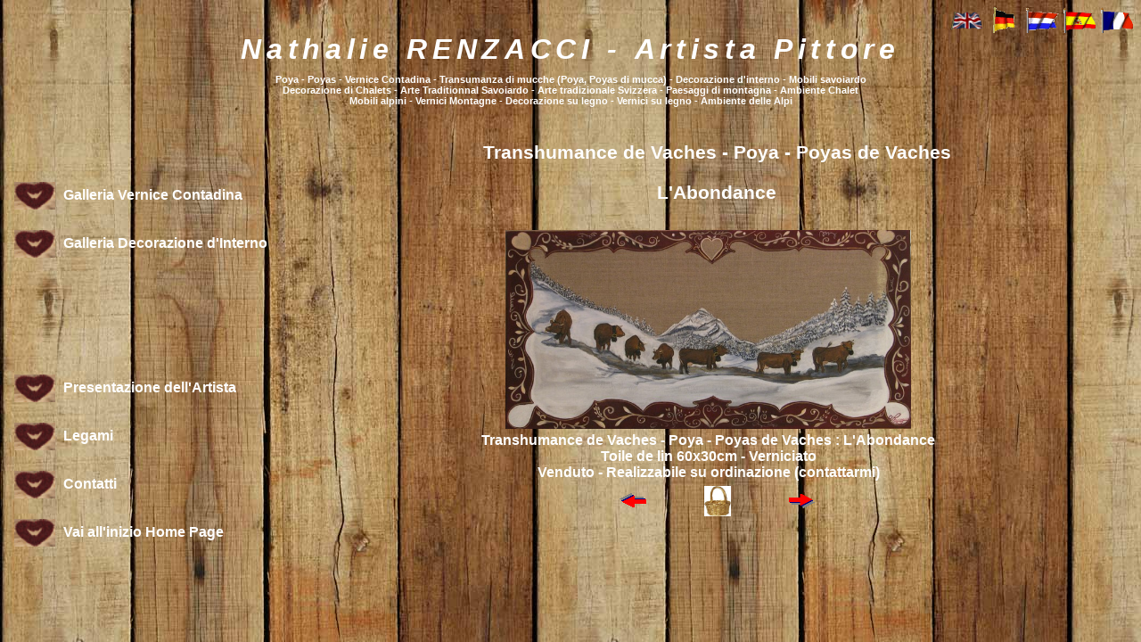

--- FILE ---
content_type: text/html
request_url: http://www.renzacci.fr/it/transumanza-di-mucche-poyas-di-mucca/transumanza-di-mucche-poyas-di-mucca-tessuto-di-lino-l-abbondanza.html
body_size: 4151
content:
<!DOCTYPE html PUBLIC "-//W3C//DTD XHTML 1.0 Transitional//EN" "http://www.w3.org/TR/xhtml1/DTD/xhtml1-transitional.dtd">
<html xmlns="http://www.w3.org/1999/xhtml" xml:lang="it" lang="it">

<head>
<meta http-equiv="Content-Type" content="text/html; charset=utf-8"/>
<meta name="TITLE" content="Nathalie RENZACCI : L'Abondance, poya, poyas, poya du mucche, poya di mucca, vernice contadina, decorazione d'interno, artista pittore, vernici di mucche, poya, poyas, poya di mucche, poyas di mucca, poyas di mucche, transumanze di mucche, vernici savoyardes, vernici della Savoia, ambiente delle Alpi, decorazione di chalets, decorazione montagna, ambiente di montagna, decorazione di montagna, decoration di chalets, ambiente decoration, ambiente chalets, vernici di montagne, Vernici Montagne, vernici di alpages, vernici delle Alpi, paesaggi di montagne, creations della Savoia, creations savoiardo, creations svizzere, paesaggio, paesaggi, arte tradizionale della Savoia, arte tradizionale savoiardo, arte tradizionale svizzera"/>
<meta name="DESCRIPTION" content="Grazie alle vernici di Nathalie RENZACCI, trovate tutto l'ambiente delle Alpi con poyas (vernici di transumanze di mucche). Potrete decorare il vostro chalet o il vostro interno modo montagna. L'ambiente delle Alpi è omnipresente con la vernice contadina : vernice di mucche, vernice di paesaggi montagnards d'ispirazione savoyarde o svizzera. Trovate anche l'arte tradizionale savoiardo e l'arte tradizionale svizzera con la montagna in vernice su legno, ma anche l'ambiente delle Alpi, l'ambiente chalets, l'ambiente montagna, la decorazione della Savoia, la decorazione savoiardo, la decorazione Savoia, la decorazione svizzera, lo spirito alpino, lo spirito chalet, lo spirito delle Alpi, l'ambiente dei mobili della Savoia, lo spirito dei mobili della Savoia, l'ambiente dei mobili savoiardo, lo spirito dei mobili savoiardo, con la poya, i poyas di mucche, e la vernice contadina. D'ispirazione savoyarde e d'ispirazione svizzera questa vernice vi permetterà di decorare il vostro interno o decorare il vostro chalet ricreando un ambiente delle Alpi, un ambiente montagnarde, un ambiente alpino, un ambiente savoyarde, ed uno spirito della Savoia tutto immaginandoli in un chalet circondato di mobili savoiardo, di decorazioni savoyardes, dei prodotti del terreno savoiardo e svizzero, pur creando il vostro ambiente decorazione di montagna, e decorazione di chalets."/>
<meta name="KEYWORDS" content="Nathalie RENZACCI, L'Abondance, Poya, poyas, poya di mucca, poyas di mucca, poya di mucche, poyas di mucche, vernice mucca, vernice di mucca, vernice mucche, vernice di mucche, vernici mucca, vernici mucche, vernici di mucca, vernici di mucche, poya di mucca, poya di mucche, poyas di mucca, poyas di mucche, vernice svizzera, vernice svizzere, vernici svizzera, vernici svizzere, Couleurs d'Automne - Saint Luc (VS) SUISSE, Colori di Automne - Saint Luc (VS) SVIZZERA, campana di mucca, campana di mucche, campane di mucca, campane di mucche, decorazione d'interno, decoration d'interno, decorazione, decoration, artista, artisti, pittore, pittori, artista pittore, artista pittori, artisti pittore, Alpi, decorazione tradizione montagna, decorazione tradizione savoyarde, decorazione tradizione montagna, decorazione di montagna, déco di montagna, déco ambiente, decorazione ambiente, déco delle Alpi, decorazione delle Alpi, decorazione savoyarde, decorazioni savoyarde, decorazione di chalet, decorazioni di chalet, decorazioni di chalet, decorazioni di chalets, ambiente déco, ambiente chalet, ambiente decorazione, vernice naive savoyarde, vernice ingenua savoyarde, vernice naive, vernice ingenua, ambiente montagna, vernice della Savoia, vernici di Savoia, pittore montagna, vernice di montagna, pittore montagne, vernice di montagne, vernici di montagne, campagna, la montagna in vernice su legno, la campagna in vernice su legno, paesaggio di montagna, paesaggi di montagna, paesaggio di campagna, paesaggi di campagna, riproduzione di poya, riproduzioni di poyas, riproduzione cartolina, cartoline, galleria d'esposizione virtuale, vernice tradizionale svizzera, vernice tradizionale savoyarde, prodotto del terreno, prodotti del terreno, prodotti del terreno Savoia, prodotti del terreno svizzero, Savoia creazione, Savoia creazioni, creazione svizzera, svizzera creazioni, creazione della Savoia, creazione savoiardo, creazioni della Savoia, creazioni savoiardo, creazione svizzera, creazione svizzere, creazioni svizzera, creazioni svizzere, svizzero, Belgio, Austria, Italia, Lussemburgo, Germania, pittore, pittori, vernice, vernici, bambino, bambini, vernice per bambino, vernici per bambino, vernici per bambini, nathalie, renzacci, nathalie renzacci, bordet, nathalie bordet, mobili savoiardo, mobili della Savoia, mobili della Savoia, mobili savoiardo, mobili savoiardo, mobili di montagna, mobili di montagne, l'ambiente delle Alpi, l'ambiente chalets, transumanza di mucche, transumanza di mucca, transumanze di mucca, vernice savoiardo, vernice savoiardi, vernici savoiardo, vernici savoiardi, vernice della Savoia, vernici della Savoia, vernice di montagna, vernici di montagna, vernice di montagne, vernici di montagne, vernice montagnarde, vernici montagnarde, vernice montagnardes, Vernici Montagne, vernice di alpage, vernice di alpages, vernici di alpage, vernici di alpages, vernice Alpi, vernici Alpi, vernice delle Alpi, vernici delle Alpi, paesaggio di montagna, paesaggio di montagne, paesaggi di montagna, paesaggi di montagne, ambiente delle Alpi, decorazione di chalets, decorazione montagna, ambiente montagna, decorazione di montagna, ambiente di montagna, decorazione di chalets, ambiente decorazione, paesaggio, paesaggi, arte savoiardo, arte savoiardi, arti savoiardo, arti savoiardi, tradizione savoiardo, tradizioni savoiardo, tradizioni savoiardi, tradizione savoiardi, tradizione della Savoia, tradizione della Savoia, arte della Savoia, arti della Savoia, tradizione della Savoia, tradizioni della Savoia, arte tradizionale della Savoia, arte tradizionali della Savoia, arti tradizionale della Savoia, arti tradizionali della Savoia, arte tradizionale savoiardo, arte tradizionale savoiardi, arte tradizionali savoiardo, arti tradizionale savoiardo, arti tradizionali savoiardo, arti tradizionale savoiardi, arti tradizionali savoiardi, arte tradizionale svizzera, arti tradizionale svizzera, arte tradizionali svizzera, arti tradizionali svizzera, arti tradizionali svizzere"/>
<meta name="OWNER" content="nathalie@renzacci.fr"/>
<meta name="AUTHOR" content="Nathalie RENZACCI"/>
<meta name="Date-Creation-yyyymmdd" content="20070330"/>
<meta name="Date-Revision-yyyymmdd" content="20120525"/>
<meta name="Reply-to" content="webmaster@renzacci.fr"/>
<meta http-equiv="VW96.OBJECT TYPE" content="Homepage"/>
<meta name="robots" content="index,follow,all"/>
<meta name="*" content="index,follow,all"/>
<meta http-equiv="Expires" content="never"/>
<title>Nathalie RENZACCI : L'Abondance, poya, poyas, poya du mucche, poya di mucca, vernice contadina, decorazione d'interno, artista pittore, vernici di mucche, poya, poyas, poya di mucche, poyas di mucca, poyas di mucche, transumanze di mucche, vernici savoyardes, vernici della Savoia, ambiente delle Alpi, decorazione di chalets, decorazione montagna, ambiente di montagna, decorazione di montagna, decoration di chalets, ambiente decoration, ambiente chalets, vernici di montagne, Vernici Montagne, vernici di alpages, vernici delle Alpi, paesaggi di montagne, creations della Savoia, creations savoiardo, creations svizzere, paesaggio, paesaggi, arte tradizionale della Savoia, arte tradizionale savoiardo, arte tradizionale svizzera</title>
<script type="text/javascript">
function ejs_nodroit()
	{
	alert('Fare clic con vietata');
	return(false);
	}
document.oncontextmenu = ejs_nodroit;
</script>
<script type="text/javascript">

  var _gaq = _gaq || [];
  _gaq.push(['_setAccount', 'UA-1749600-1']);
  _gaq.push(['_setDomainName', 'renzacci.fr']);
  _gaq.push(['_trackPageview']);

  (function() {
    var ga = document.createElement('script'); ga.type = 'text/javascript'; ga.async = true;
    ga.src = ('https:' == document.location.protocol ? 'https://ssl' : 'http://www') + '.google-analytics.com/ga.js';
    var s = document.getElementsByTagName('script')[0]; s.parentNode.insertBefore(ga, s);
  })();

</script>
<link rel="shortcut icon" type="image/x-icon" href="../../favicon.ico" />
<link rel="icon" type="image/x-icon" href="../../favicon.ico" />
<link rel="stylesheet" type="text/css" href="../../composants/fond.css" />
<!--[if lt IE 9]>
<script src="http://html5shiv.googlecode.com/svn/trunk/html5.js"></script>
<![endif]-->
</head>
<body>
  <div class="header">
  <div align="right">
    <a href="../../en/index.html"><img src="../../composants/drapeau_anglais.gif" alt="Access to English Web Site" title="Access to English Web Site" name="flag" width="3%" border="0" id="english" /></a>
    <a href="../../de/index.html"><img src="../../composants/drapeau_allemand.gif" alt="Zugang zum Standort in Deutsch" title="Zugang zum Standort in Deutsch" name="flag" width="3%" border="0" id="deutsch" /></a>
    <a href="../../nl/index.html"><img src="../../composants/drapeau_hollandais.gif" alt="Toegang tot de Plaats in Nederlanders" title="Toegang tot de Plaats in Nederlanders" name="flag" width="3%" border="0" id="dutsch" /></a>
    <a href="../../es/index.html"><img src="../../composants/drapeau_espagnol.gif" alt="Acceso al Lugar en Español" title="Acceso al Lugar en Español" name="flag" width="3%" border="0" id="spanish" /></a>
    <a href="../../fr/index.html"><img src="../../composants/drapeau_francais.gif" alt="Accès à la version Française" title="Accès à la version Française" name="flag" width="3%" border="0" id="french" /></a>
  </div>
  <h1>Nathalie RENZACCI - Artista Pittore</h1>
  <h2>Poya - Poyas - Vernice Contadina - Transumanza di mucche (Poya, Poyas di mucca) - Decorazione d'interno - Mobili savoiardo<br />Decorazione di Chalets - Arte Traditionnal Savoiardo - Arte tradizionale Svizzera - Paesaggi di montagna - Ambiente Chalet<br />Mobili alpini - Vernici Montagne - Decorazione su legno - Vernici su legno - Ambiente delle Alpi</h2>
  </div>
  <div class="linksbar">
        <table width="98%" border="0">
          <tr>
            <td width="19%" height="50em" valign="middle"><div align="center"><a href="../vernice-contadina/vernice-contadina-tabella-in-legno-ritratto-di-mucca-gioiello.html"><img src="../../composants/coeur.gif" alt="Nathalie RENZACCI : Poya, Transumanza di mucche, Poyas di mucca, Pittura Contadina, Decorazione d'Interno" name="Nathalie_RENZACCI_Poya_Transumanza-di-mucche_Poyas-di-mucca_Pittura-Contadina_Decorazione-d'Interno" width="81%" /></a></div></td>
            <td width="81%" valign="middle"><div align="left" class="Style1"><a href="../vernice-contadina/vernice-contadina-tabella-in-legno-ritratto-di-mucca-gioiello.html">Galleria Vernice Contadina</a></div></td>
          </tr>
          <tr>
            <td width="19%" height="50em" valign="middle"><div align="center"><a href="../decorazione-d-interno/decorazione-d-interno-vecchia-bolla-a-latte-dipinta-sui-4-lati-faccia-asino.html"><img src="../../composants/coeur.gif" alt="Nathalie RENZACCI : Poya, Transumanza di mucche, Poyas di mucca, Pittura Contadina, Decorazione d'Interno" name="Nathalie_RENZACCI_Poya_Transumanza-di-mucche_Poyas-di-mucca_Pittura-Contadina_Decorazione-d'Interno" width="81%" /></a></div></td>
            <td width="81%" valign="middle"><div align="left" class="Style1"><a href="../decorazione-d-interno/decorazione-d-interno-vecchia-bolla-a-latte-dipinta-sui-4-lati-faccia-asino.html">Galleria Decorazione d'Interno</a></div></td>
          </tr>
          <tr>
            <td width="19%" height="50em" valign="middle"><div align="center">&nbsp;</div></td>
            <td width="81%" valign="middle"><div align="left" class="Style1">&nbsp;</div></td>
          </tr>
          <tr>
            <td width="19%" height="50em" valign="middle"><div align="center">&nbsp;</div></td>
            <td width="81%" valign="middle"><div align="left" class="Style1">&nbsp;</div></td>
          </tr>
          <tr>
            <td width="19%" height="50em" valign="middle"><div align="center"><a href="../presentazione-dell-artista-nathalie-renzacci.html"><img src="../../composants/coeur.gif" alt="Nathalie RENZACCI : Poya, Transumanza di mucche, Poyas di mucca, Pittura Contadina, Decorazione d'Interno" name="Nathalie_RENZACCI_Poya_Transumanza-di-mucche_Poyas-di-mucca_Pittura-Contadina_Decorazione-d'Interno" width="81%" /></a></div></td>
            <td width="81%" valign="middle"><div align="left" class="Style1"><a href="../presentazione-dell-artista-nathalie-renzacci.html">Presentazione dell'Artista</a></div></td>
          </tr>
          <tr>
            <td width="19%" height="50em" valign="middle"><div align="center"><a href="../legami-raccomandati.html"><img src="../../composants/coeur.gif" alt="Nathalie RENZACCI : Poya, Transumanza di mucche, Poyas di mucca, Pittura Contadina, Decorazione d'Interno" name="Nathalie_RENZACCI_Poya_Transumanza-di-mucche_Poyas-di-mucca_Pittura-Contadina_Decorazione-d'Interno" width="81%" /></a></div></td>
            <td width="81%" valign="middle"><div align="left" class="Style1"><a href="../legami-raccomandati.html">Legami</a></div></td>
          </tr>
          <tr>
            <td width="19%" height="50em" valign="middle"><div align="center"><a href="../contatti.html"><img src="../../composants/coeur.gif" alt="Nathalie RENZACCI : Poya, Transumanza di mucche, Poyas di mucca, Pittura Contadina, Decorazione d'Interno" name="Nathalie_RENZACCI_Poya_Transumanza-di-mucche_Poyas-di-mucca_Pittura-Contadina_Decorazione-d'Interno" width="81%" /></a></div></td>
            <td width="81%" valign="middle"><div align="left" class="Style1"><a href="../contatti.html">Contatti</a></div></td>
          </tr>
          <tr>
            <td width="19%" height="50em" valign="middle"><div align="center"><a href="../index.html"><img src="../../composants/coeur.gif" alt="Nathalie RENZACCI : Poya, Transumanza di mucche, Poyas di mucca, Pittura Contadina, Decorazione d'Interno" name="Nathalie_RENZACCI_Poya_Transumanza-di-mucche_Poyas-di-mucca_Pittura-Contadina_Decorazione-d'Interno" width="81%" /></a></div></td>
            <td width="81%" valign="middle"><div align="left" class="Style1"><a href="../index.html">Vai all'inizio Home Page</a></div></td>
          </tr>
        </table>
  </div>  
  <div class="contentframe"><br clear="right" />
  <h3>Transhumance de Vaches - Poya - Poyas de Vaches</h3>
  <h4>L'Abondance</h4>
  <table width="98%" border="0">
          <tr>
            <td valign="middle"><div align="center"><img src="../../galeries/poya-transhumance-de-vaches/poyas-transhumance-de-vaches-tableau-en-toile-de-lin-poya-abondance.jpg" alt="Nathalie RENZACCI - Transhumance de Vaches - Poya - Poyas de Vaches : L'Abondance" title="Nathalie RENZACCI - Transhumance de Vaches - Poya - Poyas de Vaches : L'Abondance" name="Transhumance_de_Vaches-Poya-Poyas_de_Vaches-Abondance" width="50%" border="0" id="Transhumance_de_Vaches-Poya-Poyas_de_Vaches-Abondance" /></div></td>
          </tr>
          <tr>
            <td valign="middle"><div align="center" class="Style4">
              Transhumance de Vaches - Poya - Poyas de Vaches : L'Abondance<br />
              Toile de lin 60x30cm - Verniciato<br />
              Venduto - Realizzabile su ordinazione (contattarmi)
            </div>
            </td>
          </tr>
  </table>        
  <table width="32%" border="0" align="center">
       <tr>
          <td width="37%" align="center"><a href="transumanza-di-mucche-poyas-di-mucca-tessuto-di-lino-nocciola-ed-i-suoi-cugini.html"><img src="../../composants/fleche gauche.gif" alt="Nathalie RENZACCI : Poya, Transumanza di mucche, Poyas di mucca, Pittura Contadina, Decorazione d'Interno" name="Nathalie_RENZACCI_Poya_Transumanza-di-mucche_Poyas-di-mucca_Pittura-Contadina_Decorazione-d'Interno" width="30%" border="0" /></a></td>
          <td width="26%" align="center"><a href="../acquisti.html"><img src="../../composants/panier.jpg" alt="Nathalie RENZACCI : Poya, Transumanza di mucche, Poyas di mucca, Pittura Contadina, Decorazione d'Interno" name="Nathalie_RENZACCI_Poya_Transumanza-di-mucche_Poyas-di-mucca_Pittura-Contadina_Decorazione-d'Interno" width="40%" border="0" /></a></td>
          <td width="37%" align="center"><a href="transumanza-di-mucche-poyas-di-mucca-tabella-in-legno-smarrite.html"><img src="../../composants/fleche droite.gif" alt="Nathalie RENZACCI : Poya, Transumanza di mucche, Poyas di mucca, Pittura Contadina, Decorazione d'Interno" name="Nathalie_RENZACCI_Poya_Transumanza-di-mucche_Poyas-di-mucca_Pittura-Contadina_Decorazione-d'Interno" width="30%" border="0" /></a></td>
       </tr>
  </table>
  </div>
</body>
</html>

--- FILE ---
content_type: text/css
request_url: http://www.renzacci.fr/composants/fond.css
body_size: 3454
content:
header {
	height: auto;
	margin: auto;
	display: block;
}

body { /* Définition Page */
	background-image: url(http://www.renzacci.fr/composants/fondpages.jpg);
	background-repeat: repeat;
	background-attachment: scroll;
	background-position: 0% 0%;
}

.container { /* Définition du container de la page */
	width: 98%; 
	margin-top: 0;
	margin-right: auto;
	margin-bottom: 0;
	margin-left: auto;
}

ul, ol, dl { /* En raison des variations entre les navigateurs, il est conseillé d'attribuer une valeur de zéro aux marges intérieures et aux marges des listes. A des fins de cohérence, vous pouvez définir les valeurs désirées dans cette zone ou dans les éléments de liste (LI, DT, DD) qu'elle contient. N'oubliez pas que les paramètres que vous définissez ici se répercuteront sur la liste .nav, sauf si vous rédigez un sélecteur plus spécifique. */
	padding: 0;
	margin: 0;
}

a img { /* ce sélecteur élimine la bordure bleue par défaut affichée dans certains navigateurs autour d'une image lorsque celle-ci est entourée d'un lien. */
	border: none;
	vertical-align: middle;
}

.linksbar { /* Barre des liens */
	float: left;
	width: 25%;
	padding-top: 5%;
}

.contentframe { /* Cadre de texte */
	float: left;
	width: 74%;
	padding-top: 1%;
	padding-left: 1%;
}

a:link {
	color: #FFFFFF;
	text-decoration: none;
}

a:visited {
	text-decoration: none;
	color: #FFFFFF;
}

a:hover {
	text-decoration: underline;
	color: #333333;
}

a:active {
	text-decoration: none;
	color: #FFFFFF;
}

a {
	font-family: arial, helvetica, clean, sans-serif;
	font-weight: bold;
}

h1 { /* Titre Ligne 1 */
	font-family: arial, helvetica, clean, sans-serif;
	font-weight: bold;
	color: #FFFFFF;
	font-size: 2em;
	font-style: oblique;
	background-position: center center;
	letter-spacing: 1.5mm;
	text-align: center;
	margin-top: 0%;
}

h2 { /* Titre Ligne 2 */
	font-family: arial, helvetica, clean, sans-serif;
	font-weight: bold;
	color: #FFFFFF;
	font-size:0.7em;
	font-style: normal;
	background-position: center center;
	text-align: center;
	margin-top: -1%;
}

h3 { /* Titre Pages */
	font-family: arial, helvetica, clean, sans-serif;
	font-weight: bold;
	color: #FFFFFF;
	font-size:1.3em;
	font-style: normal;
	background-position: center center;
	text-align: center;
	margin-top: 0%;
}

h4 { /* Titre Tableau */
	font-family: arial, helvetica, clean, sans-serif;
	font-weight: bold;
	color: #FFFFFF;
	font-size:1.3em;
	font-style: normal;
	background-position: center center;
	text-align: center;
	margin-top: 0%;
}

.Style1 { /* Définition des liens */
	font-family: arial, helvetica, clean, sans-serif;
	font-weight: bold;
	font-size:1em;
	font-style: normal;
	background-position: center center;
	text-align: left;
}
.Style2 { /* Texte page accueil */
	font-family: arial, helvetica, clean, sans-serif;
	font-weight: bold;
	color: #FFFFFF;
	font-size:1.1em;
	font-style: normal;
	background-position: center center;
	margin-right: 1%;
	text-align: right;
}
.Style3 { /* Altura 1em - Gauche */
	font-family: arial, helvetica, clean, sans-serif;
	font-weight: bold;
	color: #FFFFFF;
	font-size:1em;
	font-style: normal;
	background-position: center center;
	margin-right: 1%;
	text-align: left;
}

.Style4 { /* Altura 1em - Centré */
	font-family: arial, helvetica, clean, sans-serif;
	font-weight: bold;
	color: #FFFFFF;
	font-size:1em;
	font-style: normal;
	background-position: center center;
	text-align: center;
	margin-top: 0%;
}
